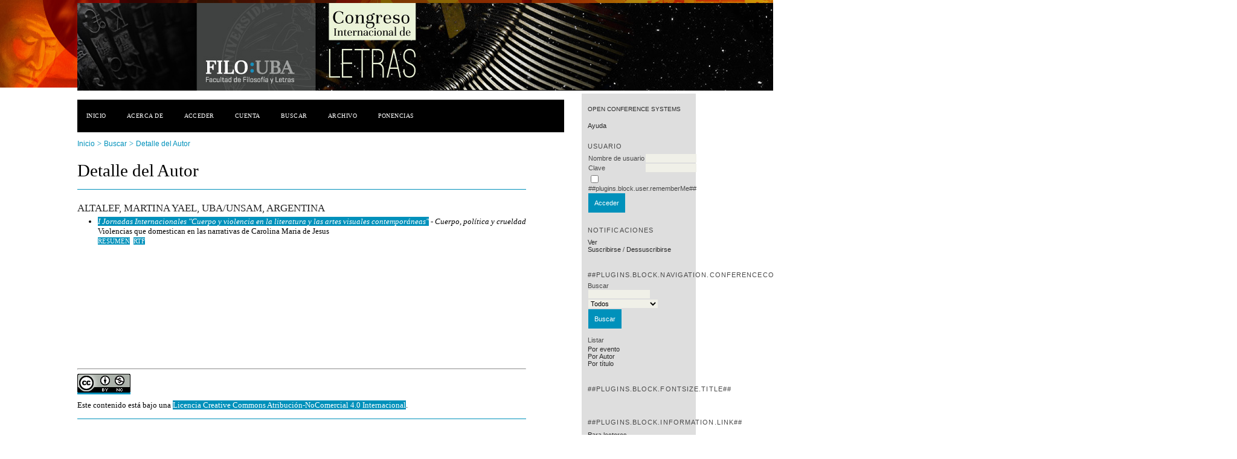

--- FILE ---
content_type: text/html; charset=utf-8
request_url: http://eventosacademicos.filo.uba.ar/index.php/CIL/index/search/authors/view?firstName=Martina&middleName=Yael&lastName=ALTALEF&affiliation=UBA%2FUNSAM&country=AR
body_size: 2440
content:
<?xml version="1.0" encoding="UTF-8"?>
<!DOCTYPE html PUBLIC "-//W3C//DTD XHTML 1.0 Transitional//EN"
	"http://www.w3.org/TR/xhtml1/DTD/xhtml1-transitional.dtd">
<html xmlns="http://www.w3.org/1999/xhtml">
<head>
	<meta http-equiv="Content-Type" content="text/html; charset=utf-8" />
	<title>Detalle del Autor</title>
	<meta name="description" content="" />
	<meta name="keywords" content="" />
	<meta name="generator" content="Open Conference Systems 2.3.6.0" />
	
		<link rel="stylesheet" href="http://eventosacademicos.filo.uba.ar/lib/pkp/styles/common.css" type="text/css" />
	<link rel="stylesheet" href="http://eventosacademicos.filo.uba.ar/styles/common.css" type="text/css" />
	
	<!-- Base Jquery -->
	<script src="http://www.google.com/jsapi"></script>
	<script>
		google.load("jquery", "1");
		google.load("jqueryui", "1");
	</script>
		<!-- Add javascript required for font sizer -->
	<script type="text/javascript" src="http://eventosacademicos.filo.uba.ar/lib/pkp/js/jquery.cookie.js"></script>	
	<script type="text/javascript" src="http://eventosacademicos.filo.uba.ar/lib/pkp/js/fontController.js" ></script>
	<script type="text/javascript">
		$(function(){
			fontSize("#sizer", "body", 9, 16, 32, "http://eventosacademicos.filo.uba.ar"); // Initialize the font sizer
		});
	</script>
	
	
	<link rel="stylesheet" href="http://eventosacademicos.filo.uba.ar/styles/sidebar.css" type="text/css" />		<link rel="stylesheet" href="http://eventosacademicos.filo.uba.ar/styles/rightSidebar.css" type="text/css" />	
			<link rel="stylesheet" href="http://eventosacademicos.filo.uba.ar/public/site/sitestyle.css" type="text/css" />
			<link rel="stylesheet" href="http://eventosacademicos.filo.uba.ar/lib/pkp/styles/jqueryUi.css" type="text/css" />
			<link rel="stylesheet" href="http://eventosacademicos.filo.uba.ar/lib/pkp/styles/jquery.pnotify.default.css" type="text/css" />
			<link rel="stylesheet" href="http://eventosacademicos.filo.uba.ar/lib/pkp/styles/themes/default/pnotify.css" type="text/css" />
	
	<script type="text/javascript" src="http://eventosacademicos.filo.uba.ar/lib/pkp/js/general.js"></script>
	
</head>
<body>
<div id="container">

<div id="header">
<div id="headerTitle">
<h1>
	<img src="http://eventosacademicos.filo.uba.ar/public/conferences/26/pageHeaderTitleImage_es_AR.jpg" width="1920" height="145" alt="Imagen del Encabezado de Página" />
</h1>
</div>
</div>

<div id="body">

	<div id="sidebar">
							<div id="rightSidebar">
				<div class="block" id="sidebarDevelopedBy">
	<a class="blockTitle" href="http://pkp.sfu.ca/ocs/" id="developedBy">Open Conference Systems</a>
</div>	<div class="block" id="sidebarHelp">
	<a class="blockTitle" href="javascript:openHelp('http://eventosacademicos.filo.uba.ar/index.php/CIL/index/help/view/user/topic/000006')">Ayuda</a>
</div><div class="block" id="sidebarUser">
	<span class="blockTitle">Usuario</span>
			<form method="post" action="http://eventosacademicos.filo.uba.ar/index.php/CIL/index/login/signIn">
			<table>
				<tr>
					<td><label for="sidebar-username">Nombre de usuario</label></td>
					<td><input type="text" id="sidebar-username" name="username" value="" size="12" maxlength="32" class="textField" /></td>
				</tr>
				<tr>
					<td><label for="sidebar-password">Clave</label></td>
					<td><input type="password" id="sidebar-password" name="password" value="" size="12" maxlength="32" class="textField" /></td>
				</tr>
				<tr>
					<td colspan="2"><input type="checkbox" id="remember" name="remember" value="1" /> <label for="remember">##plugins.block.user.rememberMe##</label></td>
				</tr>
				<tr>
					<td colspan="2"><input type="submit" value="Acceder" class="button" /></td>
				</tr>
			</table>
		</form>
	</div><div class="block" id="notification">
	<span class="blockTitle">Notificaciones</span>
	<ul>
					<li><a href="http://eventosacademicos.filo.uba.ar/index.php/CIL/index/notification">Ver</a></li>
			<li><a href="http://eventosacademicos.filo.uba.ar/index.php/CIL/index/notification/subscribeMailList">Suscribirse</a> / <a href="http://eventosacademicos.filo.uba.ar/index.php/CIL/index/notification/unsubscribeMailList">Dessuscribirse</a></li>	
			</ul>
</div>	
	<div class="block" id="sidebarNavigation">
		<span class="blockTitle">##plugins.block.navigation.conferenceContent##</span>
		
		<span class="blockSubtitle">Buscar</span>
		<form method="post" action="http://eventosacademicos.filo.uba.ar/index.php/CIL/index/search/results">
		<table>
		<tr>
			<td><input type="text" id="query" name="query" size="15" maxlength="255" value="" class="textField" /></td>
		</tr>
		<tr>
			<td><select name="searchField" size="1" class="selectMenu">
				<option label="Todos" value="">Todos</option>
<option label="Autores" value="1">Autores</option>
<option label="Título" value="2">Título</option>
<option label="Resumen" value="4">Resumen</option>
<option label="Términos indizados" value="120">Términos indizados</option>
<option label="Texto completo" value="128">Texto completo</option>

			</select></td>
		</tr>
		<tr>
			<td><input type="submit" value="Buscar" class="button" /></td>
		</tr>
		</table>
		</form>
		
		<br />
	
		
				<span class="blockSubtitle">Listar</span>
		<ul>
			<li><a href="http://eventosacademicos.filo.uba.ar/index.php/CIL/index/search/schedConfs">Por evento</a></li>
			<li><a href="http://eventosacademicos.filo.uba.ar/index.php/CIL/index/search/authors">Por Autor</a></li>
			<li><a href="http://eventosacademicos.filo.uba.ar/index.php/CIL/index/search/titles">Por título</a></li>
					</ul>
			</div>
<div class="block" id="sidebarFontSize" style="margin-bottom: 4px;">
	<span class="blockTitle">##plugins.block.fontSize.title##</span>
	<div id="sizer"></div>
</div>
<br />
<div class="block" id="sidebarInformation">
	<span class="blockTitle">##plugins.block.information.link##</span>
	<ul>
		<li><a href="http://eventosacademicos.filo.uba.ar/index.php/CIL/index/information/readers">Para lectores</a></li>		<li><a href="http://eventosacademicos.filo.uba.ar/index.php/CIL/index/information/authors">Para Autores</a></li>	</ul>
</div>

			</div>
			</div>

<div id="main">
<div id="navbar">
	<ul class="menu">
		<li><a href="http://eventosacademicos.filo.uba.ar/index.php/index/index/index/index">Inicio</a></li>
		<li><a href="http://eventosacademicos.filo.uba.ar/index.php/CIL/index/about">Acerca de</a></li>
					<li><a href="http://eventosacademicos.filo.uba.ar/index.php/CIL/index/login">Acceder</a></li>
			<li><a href="http://eventosacademicos.filo.uba.ar/index.php/CIL/index/user/account">Cuenta</a></li>
				<li><a href="http://eventosacademicos.filo.uba.ar/index.php/CIL/index/search">Buscar</a></li>

								<li><a href="http://eventosacademicos.filo.uba.ar/index.php/CIL/index/schedConfs/archive">Archivo</a></li>						
											<li><a href="/index.php/CIL/index/pages/view/ponencias">Ponencias</a></li>
						</ul>
</div>
<div id="breadcrumb">
	<a href="http://eventosacademicos.filo.uba.ar/index.php/index/index/index">Inicio</a> &gt;
			<a href="http://eventosacademicos.filo.uba.ar/index.php/CIL/index/search" class="hierarchyLink">Buscar</a> &gt;
			<a href="http://eventosacademicos.filo.uba.ar/index.php/CIL/index/search/authors/view?firstName=Martina&amp;middleName=Yael&amp;lastName=ALTALEF&amp;affiliation=UBA%2FUNSAM&amp;country=AR" class="current">Detalle del Autor</a></div>
<h2>Detalle del Autor</h2>


<div id="content">
<div id="authorDetails">
<h3>ALTALEF, Martina Yael, UBA/UNSAM, Argentina</h3>
<ul>
									<li>

		<em><a href="http://eventosacademicos.filo.uba.ar/index.php/cuerpoyviolencia/2017">I Jornadas Internacionales &quot;Cuerpo y violencia en la literatura y las artes visuales contemporáneas&quot;</a> - Cuerpo, política y crueldad</em><br />
		Violencias que domestican en las narrativas de Carolina Maria de Jesus<br/>
		<a href="http://eventosacademicos.filo.uba.ar/index.php/cuerpoyviolencia/2017/paper/view/909" class="file">Resumen</a>
					&nbsp;<a href="http://eventosacademicos.filo.uba.ar/index.php/cuerpoyviolencia/2017/paper/view/909/293" class="file">rtf</a>
			</li>
	</ul>
</div>
<br /><br />
<p> </p><p> </p><p> </p><p> </p><p> </p><hr /><a rel="license" href="http://creativecommons.org/licenses/by-nc/4.0/"><img src="https://i.creativecommons.org/l/by-nc/4.0/88x31.png" alt="Licencia Creative Commons" /></a><p>Este contenido está bajo una <a rel="license" href="http://creativecommons.org/licenses/by-nc/4.0/">Licencia Creative Commons Atribución-NoComercial 4.0 Internacional</a>.</p>

</div><!-- content -->
</div><!-- main -->
</div><!-- body -->



</div><!-- container -->
</body>
</html>